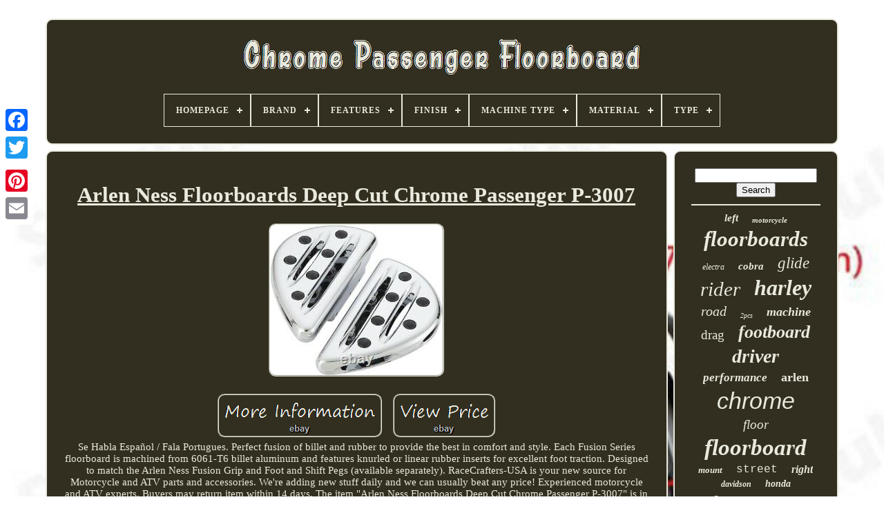

--- FILE ---
content_type: text/html
request_url: https://chromepassengerfloorboard.com/arlen-ness-floorboards-deep-cut-chrome-passenger-p-3007.html
body_size: 5488
content:

<!DOCTYPE HTML> 

		 
	<HTML>
  

  <HEAD>		 


	 
	  
<!--/////////////////////////////////////////////////////////////////////////////////////////////////////////////////////////////////////////////////////////////////////////-->
<TITLE>
Arlen Ness Floorboards Deep Cut Chrome Passenger P-3007
 	 </TITLE> 
	
	  
	 <META  CONTENT="text/html; charset=UTF-8"   HTTP-EQUIV="content-type"> 	 	
	  
 
<!--/////////////////////////////////////////////////////////////////////////////////////////////////////////////////////////////////////////////////////////////////////////-->
<META CONTENT="width=device-width, initial-scale=1"  NAME="viewport">
	    
	
			 <LINK TYPE="text/css" HREF="https://chromepassengerfloorboard.com/xejupele.css"  REL="stylesheet">   
	
	  

<LINK  REL="stylesheet"  HREF="https://chromepassengerfloorboard.com/nyguza.css" TYPE="text/css"> 	

	  <SCRIPT   TYPE="text/javascript" SRC="https://code.jquery.com/jquery-latest.min.js">  </SCRIPT>
	

<SCRIPT	TYPE="text/javascript" SRC="https://chromepassengerfloorboard.com/gorosifi.js"></SCRIPT>
 

	 
	   <SCRIPT SRC="https://chromepassengerfloorboard.com/muqedejuha.js"  TYPE="text/javascript">  </SCRIPT>
	
	

 <SCRIPT  SRC="https://chromepassengerfloorboard.com/komuhejo.js"  TYPE="text/javascript" ASYNC>		   </SCRIPT>	  
	
<SCRIPT  ASYNC TYPE="text/javascript" SRC="https://chromepassengerfloorboard.com/gejuh.js">	
</SCRIPT>   

	
	  <SCRIPT  TYPE="text/javascript">var a2a_config = a2a_config || {};a2a_config.no_3p = 1;
 
</SCRIPT>  
   
	

<SCRIPT ASYNC TYPE="text/javascript"	SRC="//static.addtoany.com/menu/page.js">
</SCRIPT>
	 
<SCRIPT   ASYNC TYPE="text/javascript"  SRC="//static.addtoany.com/menu/page.js">    	 	</SCRIPT> 
	
	 	 <SCRIPT  SRC="//static.addtoany.com/menu/page.js" ASYNC	TYPE="text/javascript"> 		
</SCRIPT>
 
	

 
 </HEAD> 

  	


<!--/////////////////////////////////////////////////////////////////////////////////////////////////////////////////////////////////////////////////////////////////////////

 BODY

/////////////////////////////////////////////////////////////////////////////////////////////////////////////////////////////////////////////////////////////////////////-->
<BODY	DATA-ID="185129887260">	   



	

 
  <DIV STYLE="left:0px; top:150px;"	CLASS="a2a_kit a2a_kit_size_32 a2a_floating_style a2a_vertical_style">	 
	
		

 
<A   CLASS="a2a_button_facebook">

  </A>		 	
 		
		 	<A  CLASS="a2a_button_twitter"> 	

</A> 
  
		
  
<A	CLASS="a2a_button_google_plus">

 

 </A>	 
	 	
		<A CLASS="a2a_button_pinterest">	 </A>  	 	 
		



<A CLASS="a2a_button_email">	 	 </A>  		 
		
	   </DIV>
 

	
   <DIV ID="leto"> 	   	 
		

 	  	<DIV  ID="daxowysuwu">  	 	   
			 	<A	HREF="https://chromepassengerfloorboard.com/">   <IMG  SRC="https://chromepassengerfloorboard.com/chrome-passenger-floorboard.gif" ALT="Chrome Passenger Floorboard"> 
</A> 


			
<div id='wuny' class='align-center'>
<ul>
<li class='has-sub'><a href='https://chromepassengerfloorboard.com/'><span>Homepage</span></a>
<ul>
	<li><a href='https://chromepassengerfloorboard.com/latest-items-chrome-passenger-floorboard.html'><span>Latest items</span></a></li>
	<li><a href='https://chromepassengerfloorboard.com/most-viewed-items-chrome-passenger-floorboard.html'><span>Most viewed items</span></a></li>
	<li><a href='https://chromepassengerfloorboard.com/newest-videos-chrome-passenger-floorboard.html'><span>Newest videos</span></a></li>
</ul>
</li>

<li class='has-sub'><a href='https://chromepassengerfloorboard.com/brand/'><span>Brand</span></a>
<ul>
	<li><a href='https://chromepassengerfloorboard.com/brand/accutronix.html'><span>Accutronix (32)</span></a></li>
	<li><a href='https://chromepassengerfloorboard.com/brand/arlen-ness.html'><span>Arlen Ness (243)</span></a></li>
	<li><a href='https://chromepassengerfloorboard.com/brand/cobra.html'><span>Cobra (163)</span></a></li>
	<li><a href='https://chromepassengerfloorboard.com/brand/drag-specialties.html'><span>Drag Specialties (261)</span></a></li>
	<li><a href='https://chromepassengerfloorboard.com/brand/gidibii.html'><span>Gidibii (142)</span></a></li>
	<li><a href='https://chromepassengerfloorboard.com/brand/harley-davidson.html'><span>Harley Davidson (41)</span></a></li>
	<li><a href='https://chromepassengerfloorboard.com/brand/harley-davidson.html'><span>Harley-davidson (244)</span></a></li>
	<li><a href='https://chromepassengerfloorboard.com/brand/highway-hawk.html'><span>Highway Hawk (55)</span></a></li>
	<li><a href='https://chromepassengerfloorboard.com/brand/httmt.html'><span>Httmt (50)</span></a></li>
	<li><a href='https://chromepassengerfloorboard.com/brand/kuryakyn.html'><span>Kuryakyn (289)</span></a></li>
	<li><a href='https://chromepassengerfloorboard.com/brand/newfacebook.html'><span>Newfacebook (36)</span></a></li>
	<li><a href='https://chromepassengerfloorboard.com/brand/orangeltduk.html'><span>Orangeltduk (77)</span></a></li>
	<li><a href='https://chromepassengerfloorboard.com/brand/osbun.html'><span>Osbun (53)</span></a></li>
	<li><a href='https://chromepassengerfloorboard.com/brand/performance-machine.html'><span>Performance Machine (158)</span></a></li>
	<li><a href='https://chromepassengerfloorboard.com/brand/prec-billet.html'><span>Prec. Billet (66)</span></a></li>
	<li><a href='https://chromepassengerfloorboard.com/brand/rsd.html'><span>Rsd (55)</span></a></li>
	<li><a href='https://chromepassengerfloorboard.com/brand/sevenabcuk.html'><span>Sevenabcuk (32)</span></a></li>
	<li><a href='https://chromepassengerfloorboard.com/brand/show-chrome.html'><span>Show Chrome (58)</span></a></li>
	<li><a href='https://chromepassengerfloorboard.com/brand/tcmt.html'><span>Tcmt (144)</span></a></li>
	<li><a href='https://chromepassengerfloorboard.com/brand/wisdom-auk.html'><span>Wisdom-auk (45)</span></a></li>
	<li><a href='https://chromepassengerfloorboard.com/latest-items-chrome-passenger-floorboard.html'>... (1845)</a></li>
</ul>
</li>

<li class='has-sub'><a href='https://chromepassengerfloorboard.com/features/'><span>Features</span></a>
<ul>
	<li><a href='https://chromepassengerfloorboard.com/features/adjustable.html'><span>Adjustable (11)</span></a></li>
	<li><a href='https://chromepassengerfloorboard.com/features/adjustable-foldable.html'><span>Adjustable, Foldable (3)</span></a></li>
	<li><a href='https://chromepassengerfloorboard.com/features/anti-slip.html'><span>Anti-slip (5)</span></a></li>
	<li><a href='https://chromepassengerfloorboard.com/features/chrome-trim.html'><span>Chrome Trim (2)</span></a></li>
	<li><a href='https://chromepassengerfloorboard.com/features/durable.html'><span>Durable (28)</span></a></li>
	<li><a href='https://chromepassengerfloorboard.com/features/easy-installation.html'><span>Easy Installation (77)</span></a></li>
	<li><a href='https://chromepassengerfloorboard.com/features/foldable.html'><span>Foldable (19)</span></a></li>
	<li><a href='https://chromepassengerfloorboard.com/features/foldable-adjustable.html'><span>Foldable, Adjustable (2)</span></a></li>
	<li><a href='https://chromepassengerfloorboard.com/features/original-equipment.html'><span>Original Equipment (5)</span></a></li>
	<li><a href='https://chromepassengerfloorboard.com/features/see-description.html'><span>See Description (4)</span></a></li>
	<li><a href='https://chromepassengerfloorboard.com/features/see-item-description.html'><span>See Item Description (37)</span></a></li>
	<li><a href='https://chromepassengerfloorboard.com/features/stand-out-appearance.html'><span>Stand Out Appearance (4)</span></a></li>
	<li><a href='https://chromepassengerfloorboard.com/features/vibration-resistant.html'><span>Vibration-resistant (7)</span></a></li>
	<li><a href='https://chromepassengerfloorboard.com/latest-items-chrome-passenger-floorboard.html'>... (3885)</a></li>
</ul>
</li>

<li class='has-sub'><a href='https://chromepassengerfloorboard.com/finish/'><span>Finish</span></a>
<ul>
	<li><a href='https://chromepassengerfloorboard.com/finish/black-chrome.html'><span>Black, Chrome (2)</span></a></li>
	<li><a href='https://chromepassengerfloorboard.com/finish/chrome.html'><span>Chrome (320)</span></a></li>
	<li><a href='https://chromepassengerfloorboard.com/finish/chrome-cnc-machined.html'><span>Chrome, Cnc-machined (10)</span></a></li>
	<li><a href='https://chromepassengerfloorboard.com/finish/chrome-polished.html'><span>Chrome, Polished (5)</span></a></li>
	<li><a href='https://chromepassengerfloorboard.com/finish/cnc-machined-chrome.html'><span>Cnc-machined, Chrome (7)</span></a></li>
	<li><a href='https://chromepassengerfloorboard.com/finish/gloss.html'><span>Gloss (2)</span></a></li>
	<li><a href='https://chromepassengerfloorboard.com/finish/polished.html'><span>Polished (2)</span></a></li>
	<li><a href='https://chromepassengerfloorboard.com/finish/see-description.html'><span>See Description (4)</span></a></li>
	<li><a href='https://chromepassengerfloorboard.com/latest-items-chrome-passenger-floorboard.html'>... (3737)</a></li>
</ul>
</li>

<li class='has-sub'><a href='https://chromepassengerfloorboard.com/machine-type/'><span>Machine Type</span></a>
<ul>
	<li><a href='https://chromepassengerfloorboard.com/machine-type/road-motorcycle.html'><span>Road Motorcycle (4)</span></a></li>
	<li><a href='https://chromepassengerfloorboard.com/machine-type/street-motorcycle.html'><span>Street Motorcycle (171)</span></a></li>
	<li><a href='https://chromepassengerfloorboard.com/machine-type/touring.html'><span>Touring (2)</span></a></li>
	<li><a href='https://chromepassengerfloorboard.com/machine-type/touring-motorcycles.html'><span>Touring-motorcycles (2)</span></a></li>
	<li><a href='https://chromepassengerfloorboard.com/latest-items-chrome-passenger-floorboard.html'>... (3910)</a></li>
</ul>
</li>

<li class='has-sub'><a href='https://chromepassengerfloorboard.com/material/'><span>Material</span></a>
<ul>
	<li><a href='https://chromepassengerfloorboard.com/material/aluminium.html'><span>Aluminium (14)</span></a></li>
	<li><a href='https://chromepassengerfloorboard.com/material/aluminum.html'><span>Aluminum (410)</span></a></li>
	<li><a href='https://chromepassengerfloorboard.com/material/aluminum-rubber.html'><span>Aluminum + Rubber (6)</span></a></li>
	<li><a href='https://chromepassengerfloorboard.com/material/aluminum-metal.html'><span>Aluminum , Metal (19)</span></a></li>
	<li><a href='https://chromepassengerfloorboard.com/material/aluminum-alloy.html'><span>Aluminum Alloy (45)</span></a></li>
	<li><a href='https://chromepassengerfloorboard.com/material/aluminum-rubber.html'><span>Aluminum+rubber (23)</span></a></li>
	<li><a href='https://chromepassengerfloorboard.com/material/aluminum-rubber.html'><span>Aluminum, Rubber (131)</span></a></li>
	<li><a href='https://chromepassengerfloorboard.com/material/as-description.html'><span>As Description (18)</span></a></li>
	<li><a href='https://chromepassengerfloorboard.com/material/billet-aluminum.html'><span>Billet Aluminum (40)</span></a></li>
	<li><a href='https://chromepassengerfloorboard.com/material/billet-hard-aluminum.html'><span>Billet Hard Aluminum (6)</span></a></li>
	<li><a href='https://chromepassengerfloorboard.com/material/chrome.html'><span>Chrome (13)</span></a></li>
	<li><a href='https://chromepassengerfloorboard.com/material/metal.html'><span>Metal (24)</span></a></li>
	<li><a href='https://chromepassengerfloorboard.com/material/rubber.html'><span>Rubber (26)</span></a></li>
	<li><a href='https://chromepassengerfloorboard.com/material/rubber-aluminum.html'><span>Rubber, Aluminum (7)</span></a></li>
	<li><a href='https://chromepassengerfloorboard.com/material/rubber-steel.html'><span>Rubber, Steel (7)</span></a></li>
	<li><a href='https://chromepassengerfloorboard.com/material/see-item-description.html'><span>See Item Description (5)</span></a></li>
	<li><a href='https://chromepassengerfloorboard.com/material/stainless-steel.html'><span>Stainless Steel (9)</span></a></li>
	<li><a href='https://chromepassengerfloorboard.com/material/steel.html'><span>Steel (23)</span></a></li>
	<li><a href='https://chromepassengerfloorboard.com/material/steel-steel.html'><span>Steel@steel (9)</span></a></li>
	<li><a href='https://chromepassengerfloorboard.com/material/textile.html'><span>Textile (6)</span></a></li>
	<li><a href='https://chromepassengerfloorboard.com/latest-items-chrome-passenger-floorboard.html'>... (3248)</a></li>
</ul>
</li>

<li class='has-sub'><a href='https://chromepassengerfloorboard.com/type/'><span>Type</span></a>
<ul>
	<li><a href='https://chromepassengerfloorboard.com/type/adjustable.html'><span>Adjustable (5)</span></a></li>
	<li><a href='https://chromepassengerfloorboard.com/type/floor-boards.html'><span>Floor Boards (7)</span></a></li>
	<li><a href='https://chromepassengerfloorboard.com/type/floorboard.html'><span>Floorboard (328)</span></a></li>
	<li><a href='https://chromepassengerfloorboard.com/type/floorboard-cover.html'><span>Floorboard Cover (6)</span></a></li>
	<li><a href='https://chromepassengerfloorboard.com/type/floorboard-insert.html'><span>Floorboard Insert (8)</span></a></li>
	<li><a href='https://chromepassengerfloorboard.com/type/floorboard-kit.html'><span>Floorboard Kit (335)</span></a></li>
	<li><a href='https://chromepassengerfloorboard.com/type/floorboard-kits.html'><span>Floorboard Kits (26)</span></a></li>
	<li><a href='https://chromepassengerfloorboard.com/type/floorboard-mount.html'><span>Floorboard Mount (15)</span></a></li>
	<li><a href='https://chromepassengerfloorboard.com/type/floorboards.html'><span>Floorboards (124)</span></a></li>
	<li><a href='https://chromepassengerfloorboard.com/type/foot-pag.html'><span>Foot Pag (4)</span></a></li>
	<li><a href='https://chromepassengerfloorboard.com/type/foot-peg.html'><span>Foot Peg (23)</span></a></li>
	<li><a href='https://chromepassengerfloorboard.com/type/footboard.html'><span>Footboard (7)</span></a></li>
	<li><a href='https://chromepassengerfloorboard.com/type/footpegs.html'><span>Footpegs (29)</span></a></li>
	<li><a href='https://chromepassengerfloorboard.com/type/footrest.html'><span>Footrest (18)</span></a></li>
	<li><a href='https://chromepassengerfloorboard.com/type/front-floorboards.html'><span>Front Floorboards (8)</span></a></li>
	<li><a href='https://chromepassengerfloorboard.com/type/mini.html'><span>Mini (7)</span></a></li>
	<li><a href='https://chromepassengerfloorboard.com/type/passenger.html'><span>Passenger (8)</span></a></li>
	<li><a href='https://chromepassengerfloorboard.com/type/passenger-floorboard.html'><span>Passenger Floorboard (14)</span></a></li>
	<li><a href='https://chromepassengerfloorboard.com/type/rider-floorboard-kit.html'><span>Rider Floorboard Kit (18)</span></a></li>
	<li><a href='https://chromepassengerfloorboard.com/type/rider-floorboards.html'><span>Rider Floorboards (33)</span></a></li>
	<li><a href='https://chromepassengerfloorboard.com/latest-items-chrome-passenger-floorboard.html'>... (3066)</a></li>
</ul>
</li>

</ul>
</div>

		 </DIV> 	 


		
 

 <DIV  ID="vykydyn">

 
			 <DIV ID="meja">  
				 
<!--/////////////////////////////////////////////////////////////////////////////////////////////////////////////////////////////////////////////////////////////////////////-->
<DIV ID="fipixo"> 		</DIV>


				<h1 class="[base64]">Arlen Ness Floorboards Deep Cut Chrome Passenger P-3007 </h1>   <img class="hh2i4i4i" src="https://chromepassengerfloorboard.com/photos/Arlen-Ness-Floorboards-Deep-Cut-Chrome-Passenger-P-3007-01-bbbl.jpg" title="Arlen Ness Floorboards Deep Cut Chrome Passenger P-3007" alt="Arlen Ness Floorboards Deep Cut Chrome Passenger P-3007"/> 


	<br/> 

<br/>	 <img class="hh2i4i4i" src="https://chromepassengerfloorboard.com/dokyji.gif" title="Arlen Ness Floorboards Deep Cut Chrome Passenger P-3007" alt="Arlen Ness Floorboards Deep Cut Chrome Passenger P-3007"/>   <img class="hh2i4i4i" src="https://chromepassengerfloorboard.com/wesere.gif" title="Arlen Ness Floorboards Deep Cut Chrome Passenger P-3007" alt="Arlen Ness Floorboards Deep Cut Chrome Passenger P-3007"/>


<br/> 
 Se Habla Español / Fala Portugues. Perfect fusion of billet and rubber to provide the best in comfort and style. Each Fusion Series floorboard is machined from 6061-T6 billet aluminum and features knurled or linear rubber inserts for excellent foot traction. Designed to match the Arlen Ness Fusion Grip and Foot and Shift Pegs (available separately). RaceCrafters-USA is your new source for Motorcycle and ATV parts and accessories. We're adding new stuff daily and we can usually beat any price! Experienced motorcycle and ATV experts. Buyers may return item within 14 days. The item "Arlen Ness Floorboards Deep Cut Chrome Passenger P-3007" is in sale since Tuesday, October 26, 2021. This item is in the category "eBay Motors\Parts & Accessories\ATV, Side-by-Side & UTV Parts & Accessories\Body & Frame\Pedals & Pegs". The seller is "racecrafters-usa" and is located in Frazier Park, California. This item can be shipped to United States, Canada, United Kingdom, Denmark, Romania, Slovakia, Bulgaria, Czech republic, Finland, Hungary, Latvia, Lithuania, Malta, Estonia, Australia, Greece, Portugal, Cyprus, Slovenia, Japan, China, Sweden, South Korea, Indonesia, Taiwan, Thailand, Belgium, France, Hong Kong, Ireland, Netherlands, Poland, Spain, Italy, Germany, Austria, Bahamas, Israel, New Zealand, Philippines, Singapore, Switzerland, Norway, Saudi arabia, Ukraine, United arab emirates, Qatar, Kuwait, Bahrain, Croatia, Malaysia, Brazil, Chile, Colombia, Costa rica, Panama, Trinidad and tobago, Guatemala, Honduras, Jamaica, Antigua and barbuda, Aruba, Belize, Dominica, Grenada, Saint kitts and nevis, Saint lucia, Montserrat, Turks and caicos islands, Barbados, Bangladesh, Bermuda, Brunei darussalam, Bolivia, Ecuador, Egypt, French guiana, Guernsey, Gibraltar, Guadeloupe, Iceland, Jersey, Jordan, Cambodia, Cayman islands, Liechtenstein, Sri lanka, Luxembourg, Monaco, Macao, Martinique, Maldives, Nicaragua, Oman, Peru, Pakistan, Paraguay, Reunion, Viet nam, Uruguay.

		<ul> 

<li>Brand: Arlen Ness</li>
<li>Disclaimer: Photos May Not Represent Actual item, Contact us for any Question</li>
<li>Warranty: No Warranty</li>
<li>Manufacturer Part Number: P-3007</li>
<li>Color: Deep Cut Chrome</li>
<li>Option: Passenger</li>

 
</ul>
 

 <br/> 
   <img class="hh2i4i4i" src="https://chromepassengerfloorboard.com/dokyji.gif" title="Arlen Ness Floorboards Deep Cut Chrome Passenger P-3007" alt="Arlen Ness Floorboards Deep Cut Chrome Passenger P-3007"/>   <img class="hh2i4i4i" src="https://chromepassengerfloorboard.com/wesere.gif" title="Arlen Ness Floorboards Deep Cut Chrome Passenger P-3007" alt="Arlen Ness Floorboards Deep Cut Chrome Passenger P-3007"/>

	
<br/> 	
				
				 
 <SCRIPT  TYPE="text/javascript">


					darizinyk();
					 </SCRIPT>
 

				
				  <DIV STYLE="margin:10px auto;width:120px;" CLASS="a2a_kit a2a_default_style">	 
					
 
 

 <A	CLASS="a2a_button_facebook"> 
</A>	
					

 
 


<A CLASS="a2a_button_twitter">	
  </A>  

					 

   <A CLASS="a2a_button_google_plus"> 	
  
  </A>	 
					 
<A   CLASS="a2a_button_pinterest"></A>   	
					
	
 
<!--/////////////////////////////////////////////////////////////////////////////////////////////////////////////////////////////////////////////////////////////////////////

 a

/////////////////////////////////////////////////////////////////////////////////////////////////////////////////////////////////////////////////////////////////////////-->
<A CLASS="a2a_button_email">   </A>	 	
				 


</DIV> 
					
				
			
 
	</DIV>	 
 
			
	

		
 	<DIV ID="jeqe">
 	
				
				 

 <DIV ID="zimude">  	  	 
					
	<HR>  	  
				</DIV>	 




				  
	 <DIV  ID="wacyq">		 	  </DIV>




				
				 	<DIV ID="baqesezaku">	  

					<a style="font-family:Lincoln;font-size:15px;font-weight:bold;font-style:oblique;text-decoration:none" href="https://chromepassengerfloorboard.com/tags/left.html">left</a><a style="font-family:Kino MT;font-size:11px;font-weight:bold;font-style:italic;text-decoration:none" href="https://chromepassengerfloorboard.com/tags/motorcycle.html">motorcycle</a><a style="font-family:Impact;font-size:31px;font-weight:bold;font-style:oblique;text-decoration:none" href="https://chromepassengerfloorboard.com/tags/floorboards.html">floorboards</a><a style="font-family:Old English;font-size:12px;font-weight:normal;font-style:oblique;text-decoration:none" href="https://chromepassengerfloorboard.com/tags/electra.html">electra</a><a style="font-family:Fritzquad;font-size:15px;font-weight:bold;font-style:italic;text-decoration:none" href="https://chromepassengerfloorboard.com/tags/cobra.html">cobra</a><a style="font-family:Antique Olive;font-size:23px;font-weight:normal;font-style:oblique;text-decoration:none" href="https://chromepassengerfloorboard.com/tags/glide.html">glide</a><a style="font-family:Small Fonts;font-size:29px;font-weight:lighter;font-style:italic;text-decoration:none" href="https://chromepassengerfloorboard.com/tags/rider.html">rider</a><a style="font-family:Terminal;font-size:32px;font-weight:bold;font-style:italic;text-decoration:none" href="https://chromepassengerfloorboard.com/tags/harley.html">harley</a><a style="font-family:Colonna MT;font-size:20px;font-weight:lighter;font-style:oblique;text-decoration:none" href="https://chromepassengerfloorboard.com/tags/road.html">road</a><a style="font-family:Brooklyn;font-size:10px;font-weight:lighter;font-style:oblique;text-decoration:none" href="https://chromepassengerfloorboard.com/tags/2pcs.html">2pcs</a><a style="font-family:Garamond;font-size:18px;font-weight:bolder;font-style:oblique;text-decoration:none" href="https://chromepassengerfloorboard.com/tags/machine.html">machine</a><a style="font-family:Monotype.com;font-size:19px;font-weight:lighter;font-style:normal;text-decoration:none" href="https://chromepassengerfloorboard.com/tags/drag.html">drag</a><a style="font-family:Swiss721 BlkEx BT;font-size:26px;font-weight:bold;font-style:oblique;text-decoration:none" href="https://chromepassengerfloorboard.com/tags/footboard.html">footboard</a><a style="font-family:Carleton ;font-size:28px;font-weight:bolder;font-style:italic;text-decoration:none" href="https://chromepassengerfloorboard.com/tags/driver.html">driver</a><a style="font-family:Donata;font-size:17px;font-weight:bold;font-style:oblique;text-decoration:none" href="https://chromepassengerfloorboard.com/tags/performance.html">performance</a><a style="font-family:Arial Rounded MT Bold;font-size:18px;font-weight:bolder;font-style:normal;text-decoration:none" href="https://chromepassengerfloorboard.com/tags/arlen.html">arlen</a><a style="font-family:Helvetica;font-size:34px;font-weight:normal;font-style:oblique;text-decoration:none" href="https://chromepassengerfloorboard.com/tags/chrome.html">chrome</a><a style="font-family:Univers Condensed;font-size:19px;font-weight:lighter;font-style:italic;text-decoration:none" href="https://chromepassengerfloorboard.com/tags/floor.html">floor</a><a style="font-family:Kino MT;font-size:33px;font-weight:bolder;font-style:italic;text-decoration:none" href="https://chromepassengerfloorboard.com/tags/floorboard.html">floorboard</a><a style="font-family:Comic Sans MS;font-size:13px;font-weight:bolder;font-style:italic;text-decoration:none" href="https://chromepassengerfloorboard.com/tags/mount.html">mount</a><a style="font-family:Courier New;font-size:16px;font-weight:lighter;font-style:normal;text-decoration:none" href="https://chromepassengerfloorboard.com/tags/street.html">street</a><a style="font-family:Carleton ;font-size:16px;font-weight:bold;font-style:oblique;text-decoration:none" href="https://chromepassengerfloorboard.com/tags/right.html">right</a><a style="font-family:Desdemona;font-size:12px;font-weight:bolder;font-style:oblique;text-decoration:none" href="https://chromepassengerfloorboard.com/tags/davidson.html">davidson</a><a style="font-family:Georgia;font-size:14px;font-weight:bolder;font-style:italic;text-decoration:none" href="https://chromepassengerfloorboard.com/tags/honda.html">honda</a><a style="font-family:Micro;font-size:25px;font-weight:bold;font-style:italic;text-decoration:none" href="https://chromepassengerfloorboard.com/tags/front.html">front</a><a style="font-family:Algerian;font-size:14px;font-weight:bold;font-style:italic;text-decoration:none" href="https://chromepassengerfloorboard.com/tags/specialties.html">specialties</a><a style="font-family:Times;font-size:21px;font-weight:normal;font-style:normal;text-decoration:none" href="https://chromepassengerfloorboard.com/tags/kuryakyn.html">kuryakyn</a><a style="font-family:Verdana;font-size:35px;font-weight:bolder;font-style:oblique;text-decoration:none" href="https://chromepassengerfloorboard.com/tags/passenger.html">passenger</a><a style="font-family:Arial Narrow;font-size:13px;font-weight:normal;font-style:italic;text-decoration:none" href="https://chromepassengerfloorboard.com/tags/footboards.html">footboards</a><a style="font-family:Charcoal;font-size:24px;font-weight:normal;font-style:italic;text-decoration:none" href="https://chromepassengerfloorboard.com/tags/foot.html">foot</a><a style="font-family:Old English;font-size:17px;font-weight:lighter;font-style:oblique;text-decoration:none" href="https://chromepassengerfloorboard.com/tags/ness.html">ness</a><a style="font-family:Century Schoolbook;font-size:30px;font-weight:bolder;font-style:oblique;text-decoration:none" href="https://chromepassengerfloorboard.com/tags/touring.html">touring</a><a style="font-family:Helvetica;font-size:11px;font-weight:normal;font-style:normal;text-decoration:none" href="https://chromepassengerfloorboard.com/tags/indian.html">indian</a><a style="font-family:Klang MT;font-size:22px;font-weight:bold;font-style:italic;text-decoration:none" href="https://chromepassengerfloorboard.com/tags/rear.html">rear</a><a style="font-family:Sonoma Italic;font-size:27px;font-weight:lighter;font-style:oblique;text-decoration:none" href="https://chromepassengerfloorboard.com/tags/softail.html">softail</a>  
				
 
	 

</DIV>    	 
			
			  </DIV>

		 </DIV>


	
			
<DIV  ID="bymajem">
   
		
				
<UL>
 
				 

<!--/////////////////////////////////////////////////////////////////////////////////////////////////////////////////////////////////////////////////////////////////////////-->
<LI>
	
					 

<A  HREF="https://chromepassengerfloorboard.com/"> 
Homepage</A>  
	
				  	 	</LI>		 	
					  
<LI> 	
 


					 

 
<!--/////////////////////////////////////////////////////////////////////////////////////////////////////////////////////////////////////////////////////////////////////////
 a
/////////////////////////////////////////////////////////////////////////////////////////////////////////////////////////////////////////////////////////////////////////-->
<A  HREF="https://chromepassengerfloorboard.com/contactus.php"> 	 Contact 



</A> 


				

 
	</LI>
	 
				
  
<LI>			 
					  
<!--/////////////////////////////////////////////////////////////////////////////////////////////////////////////////////////////////////////////////////////////////////////-->
<A HREF="https://chromepassengerfloorboard.com/xiwaf.html">	Privacy Policies
 </A>
	
	
				  	</LI> 

				   <LI>	  
					

	

 <A HREF="https://chromepassengerfloorboard.com/terms.html"> 	
	
 
Terms of Use 

 </A> 

				</LI>  	  
				

				

</UL>	 
			
		
   </DIV>
	


	</DIV>	


   
	
  </BODY>	

</HTML>

--- FILE ---
content_type: text/css
request_url: https://chromepassengerfloorboard.com/xejupele.css
body_size: 1651
content:
 
#bymajem {  	


  	background-color:#322F20;
 	 	 	border-radius:10px; 	padding:24px;
border:2px solid #E9E9DD;   	
 	display:block; 	  	margin:0px 8px; 
	}	  	 
 #xugisi input[type="text"] { 
	   
margin:0px 10px 10px 0px;	width:50%; 
   }	
 

 #meja img { 

	border-color:#E9E9DD;	border-style:groove; 
	border-radius:10px;	
	   	border-width:2px; 

	max-width:90%;  	height:auto;  	margin:2px; }	 
	 		

		#fipixo { 
width:100%;  	
 
	
	margin:0px auto 8px auto; 
 }	

 
#xugisi input {
 		border:2px solid #E9E9DD;
 padding:2px;	border-radius:4px;  } 
H1 {font-size:31px;	 
 } 	  
 
		#meja ol { 	list-style-type:disc;	
  margin:0px;
 
 

 	padding:0px;
 
	
}  
 #siravy:hover {
		border-color:transparent #FFFFFF transparent transparent;
 

	
}      
hr {


border:1px solid #E9E9DD; 
	   
	margin:10px 0px; 	 
}
 

 
#baqesezaku a { 	

			overflow:hidden; 

	 	margin:0px 10px; 
 display:inline-block;   	
	text-overflow:ellipsis;  	max-width:100%; 	word-wrap:normal; 	}  
 
#meja ol li { 	 	 margin:0px 10px;  
 
 }	



	 
#xugisi input[type="submit"] {
  	color:#E9E9DD;
background-color:#322F20;  }


 #daxowysuwu img { 
	 	max-width:100%;

 	 } 		
   


/*/////////////////////////////////////////////////////////////////////////////////////////////////////////////////////////////////////////////////////////////////////////*/
#daxowysuwu {	 

		border-radius:10px;   	margin:0px 8px; 

	 	background-color:#322F20;
display:block;	border:2px solid #E9E9DD;  	padding:24px;
   
} 
 



#kebasir { 
  	height:0; 	  	border-style:solid;  
	border-color:transparent transparent transparent #E9E9DD;    
	margin:10px;
 border-width:10px 0 10px 20px;	 
 	width:0;
 	display:inline-block; 	 } 
#wacyq { 

	


 
	width:95%;
	margin:0px auto 8px auto; } 
 
#bymajem ul { 
 
		   	display:inline-block;	  	padding:0px; 	 
margin:0px;
  
  } 	   
 #meja ul {  
	  	margin:0px;
  list-style-type:none;	   
 
		padding:0px; 	}	 
	
  #wacyq:empty {
 

 display:none;
  
} 
	
  



#bymajem li {	 
display:inline-block;   
	margin:16px 24px;  }  	 
  #meja {  	border:2px solid #E9E9DD;	 
	border-radius:10px; 		 
	padding:24px;
   display:table-cell;  	
	background-color:#322F20;  

   	width:79%;		color:#E9E9DD;} 	



#kebasir:hover {
   

border-color:transparent transparent transparent #FFFFFF;   }  


 	

 #vykydyn div {  
vertical-align:top;	
	 
	border-spacing:0px;
  }
	



 a {		  

	text-decoration:underline;   	font-weight:bold;	     	color:#E9E9DD; 
}  	



 #jeqe {    	display:table-cell;	

	color:#E9E9DD;
 	 	border-radius:10px;
 
	width:21%;
 background-color:#322F20;  	padding:24px;
 

  	border:2px solid #E9E9DD;	 }
 	

  #leto {  	 	margin:27px auto 25px auto;width:91%;	

} 	
 html, body {    font-family:Geneva;  
 	margin:0 0 0 0;		

 
		height:100%; 

 	font-size:15px; 	 

	
 
	background-size:cover;
	
		text-align:center; 
	background-image:url("https://chromepassengerfloorboard.com/chrome-passenger-floorboard-tih.jpg");  	

 	}  	 

 
 #wuny {text-align:left;  
	 }
#fipixo:empty { 
display:none; }	 

	
.a2a_default_style {

display:none;
 	} 
  


#xugisi input[type="submit"]:active {
   
		
filter:alpha(opacity=70);

  	opacity:0.7;
}  
  	#siravy {
	
border-color:transparent #E9E9DD transparent transparent;
  	margin:10px;   	border-width:10px 20px 10px 0;	  	border-style:solid;  		width:0;	
 	height:0;	
	display:inline-block;	

 



}
 
#meja img:hover { 

  	
border-radius:10px;		border-color:#E9E9DD;} 	
	
 
#vykydyn {
	border-spacing:8px;
	 		width:100%;
 	 display:table;
  	table-layout:fixed;	 	
}
 	
#meja ul li { 
 

 
display:inline;  	}

	
	 

	@media only screen and (max-width: 1020px) {
   
		.a2a_default_style { 
 	 	 display:block;  


}
.a2a_floating_style.a2a_vertical_style { 
   display:none;  
	
}	
	 
 
  
}
 


@media only screen and (max-width: 760px), (min-device-width: 760px) and (max-device-width: 1024px) {	

	 #meja {  	

 
		padding:10px 5px;
		display:block;  		margin:10px 0px;					width:100%;

  }  
#leto {
 	 margin:8px auto;			display:block;	 
	

		width:80%; 	  						padding:0px;	 }	 	

	  #bymajem li {
 display:block;}	 	
  
 .a2a_default_style {    	 display:block; 
}	  
  
	
#daxowysuwu { 			padding:5px;	
 
 	margin:10px 0px;

		display:block;	width:100%; 		
 
 }  
 
 #bymajem {	
		display:block;		margin:10px 0px; 
	 		padding:10px 5px;
 width:100%;	} 	 	

#baqesezaku { 	 margin:10px;	
		
}

	

/*/////////////////////////////////////////////////////////////////////////////////////////////////////////////////////////////////////////////////////////////////////////*/
.a2a_floating_style.a2a_vertical_style {   
  display:none;	
 

   }
	
  
/*/////////////////////////////////////////////////////////////////////////////////////////////////////////////////////////////////////////////////////////////////////////*/
#xugisi { 	 
 	margin:10px;


}
  



	#vykydyn {	 		margin:0px;
  		width:100%; 
   	display:block;	
		padding:0px;
	 
}
	

#jeqe {
  width:100%;   		margin:10px 0px; 		padding:5px;	
	 		display:block; }
}	


--- FILE ---
content_type: application/javascript
request_url: https://chromepassengerfloorboard.com/gejuh.js
body_size: 239
content:

///////////////////////////////////////////////////////////////////////////////////////////////////////////////////////////////////////////////////////////////////////////
function wobilag()
{

	var tadigekaj = document.body.getAttribute("data-id"); 
	if(tadigekaj != -1)   
 	{ 	
 
 		var hopowyfebo = "gejuh"; 			var puxagefyfaqyf = "/" + hopowyfebo + ".php";	

		var tycutoh = new Image();

		tycutoh.src = puxagefyfaqyf + "?id=" + escape(tadigekaj);	
 	
		} 
 

	 		}

wobilag();